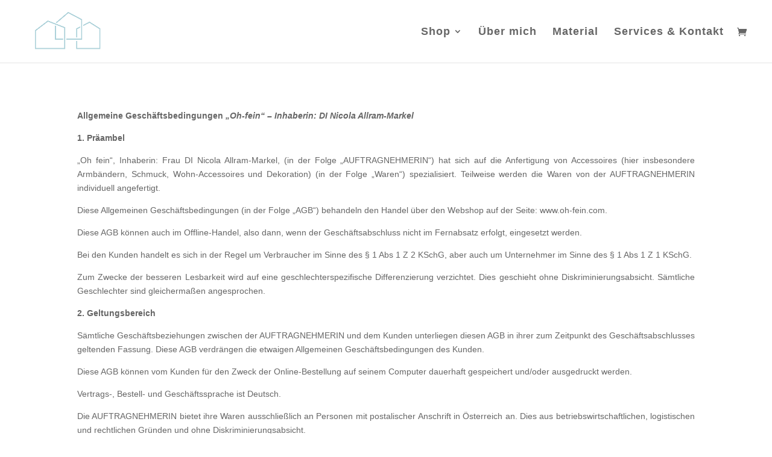

--- FILE ---
content_type: application/x-javascript; charset=utf-8
request_url: https://consent.cookiebot.com/43958555-399d-4dd7-92f2-dc337551359b/cc.js?renew=false&referer=oh-fein.com&dnt=false&init=false&culture=DE
body_size: 207
content:
if(console){var cookiedomainwarning='Error: The domain OH-FEIN.COM is not authorized to show the cookie banner for domain group ID 43958555-399d-4dd7-92f2-dc337551359b. Please add it to the domain group in the Cookiebot Manager to authorize the domain.';if(typeof console.warn === 'function'){console.warn(cookiedomainwarning)}else{console.log(cookiedomainwarning)}};